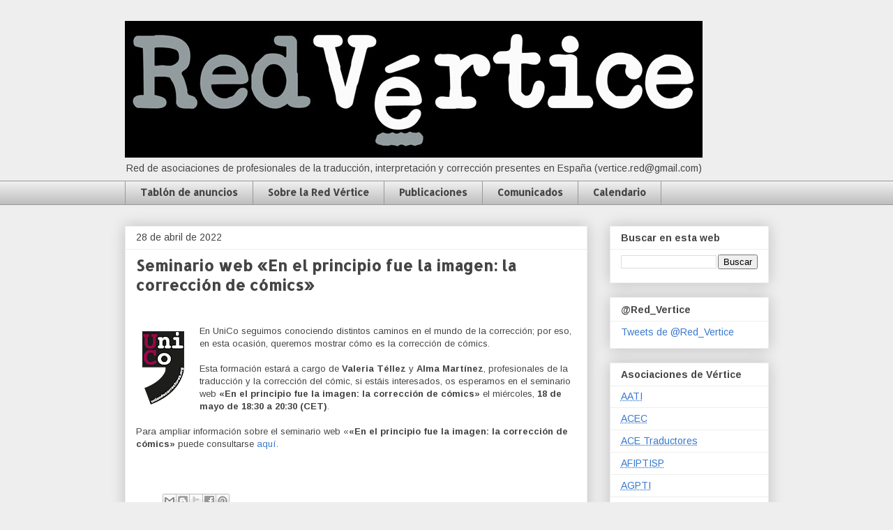

--- FILE ---
content_type: text/plain
request_url: https://www.google-analytics.com/j/collect?v=1&_v=j102&a=1370472516&t=pageview&_s=1&dl=https%3A%2F%2Fwww.redvertice.org%2F2022%2F04%2Fseminario-web-en-el-principio-fue-la.html&ul=en-us%40posix&dt=Red%20V%C3%A9rtice%3A%20Tabl%C3%B3n%20de%20Anuncios%3A%20Seminario%20web%20%C2%ABEn%20el%20principio%20fue%20la%20imagen%3A%20la%20correcci%C3%B3n%20de%20c%C3%B3mics%C2%BB&sr=1280x720&vp=1280x720&_u=IEBAAEABAAAAACAAI~&jid=277094484&gjid=1536179765&cid=324160716.1769618752&tid=UA-30380680-1&_gid=1623909574.1769618752&_r=1&_slc=1&z=1306693521
body_size: -451
content:
2,cG-6E6MRJ5JWB